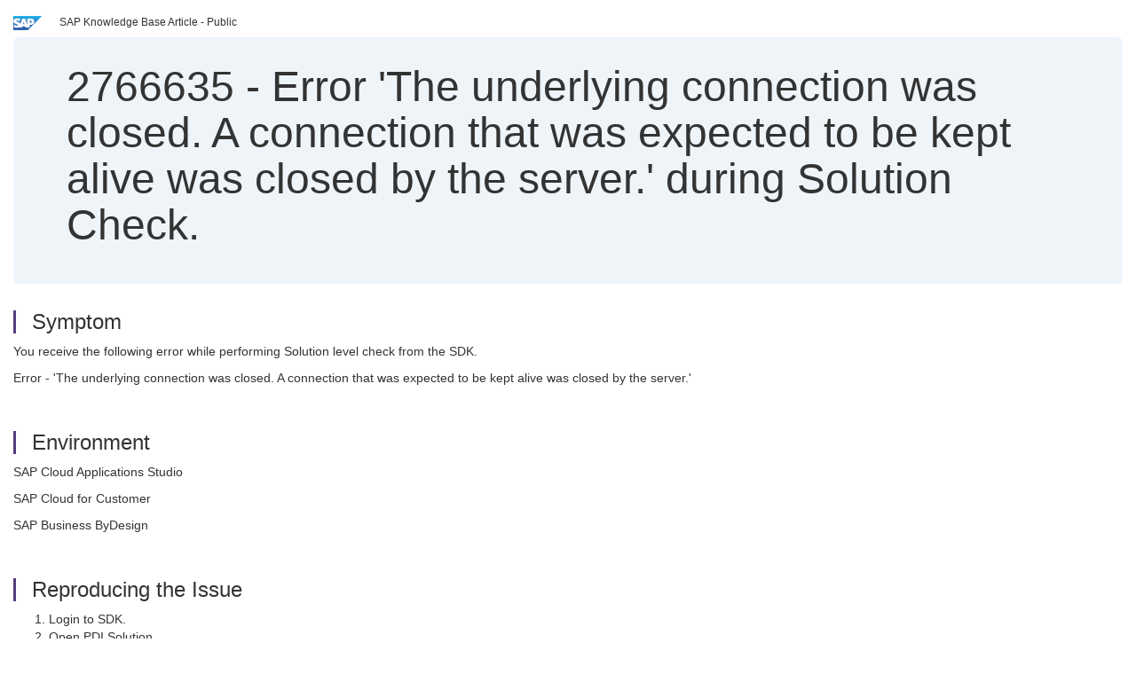

--- FILE ---
content_type: text/html; charset=utf-8
request_url: https://userapps.support.sap.com/sap/support/knowledge/en/2766635
body_size: 41537
content:
<?xml version="1.0" encoding="UTF-8" ?>
<!DOCTYPE html PUBLIC "-//W3C//DTD XHTML 1.0 Transitional//EN" "http://www.w3.org/TR/xhtml1/DTD/xhtml1-transitional.dtd">



<html xmlns="http://www.w3.org/1999/xhtml" lang="en">

<head>
    <title>2766635 - Error&#x20;&#x27;The&#x20;underlying&#x20;connection&#x20;was&#x20;closed.&#x20;A&#x20;connection&#x20;that&#x20;was&#x20;expected&#x20;to&#x20;be&#x20;kept&#x20;alive&#x20;was&#x20;closed&#x20;by&#x20;the&#x20;server.&#x27;&#x20;during&#x20;Solution&#x20;Check.</title>

    <meta http-equiv="X-UA-Compatible" content="IE=edge" />
    <meta name="viewport" content="width=device-width, initial-scale=1.0" />
    <meta name="keywords" content="Server Time out, SDK, Check , KBA , AP-RC-BDS-LM , ByDesign Studio Lifecycle Management , AP-RC-BDS-1O , ByDesign Studio OneOffs , Problem" />
    <meta name="component" content="AP-RC-BDS-LM" />
    <meta name="other_component" content="AP-RC-BDS-1O" />
    <meta name="description" content="You receive the following error while performing Solution level check from the SDK. Error - &#39;The underlying connection was closed. A connection that was expected to be kept alive was closed by the server.&#39;" />
    <meta name="robots" content="index, nofollow, noodp, noydir, noarchive" />
    <meta name="google" content="notranslate" />
    <meta name="updated_timestamp" content="2020-03-20 06:56:27"/>
    <meta name="sm_tech_ids" content="67837800100800004276,67837800100900006433,67837800100900008016,67837800100900008563,67837800100900008896,67838200100900005632,67838200100900006191,67838200100900006854,67838200100900007325,67838200100900007901,73554900100900000179,73554900100900000350,73554900100900000570,73554900100900001043,73554900100900001324,73554900100900001758,73554900100900002215,73554900100900002742,73555000100900000162,73555000100900000411,73555000100900000636,73555000100900000870,73555000100900001471,73555000100900001818,73555000100900002211,73555000100900002679,73554900100900005901,73554900100900008302,73555000100900004854,73555000100900005326,73555000100900005802,73554900100900003404,73554900100900005374,73554900100900006182,73555000100900003372,73555000100900006431,73555000100900008116,73555000100900008562,73555000100900008943,73554900100900003213,73554900100900003946,73554900100900004193,73554900100900004931,73554900100900006595,73554900100900006965,73554900100900007352,73554900100900007612,73554900100900008033,73554900100900008671,73554900100900008961,73554900100900009392,73554900100900009905,73554900100900010236,73555000100900004122,73555000100900004420,73555000100900006924,73555000100900007603,01200615320800000691,01200314690900000915,01200314690900001754,01200314690900002904,01200314690900004213,01200314690900005145,01200615320900001395,01200615320900005151,67837800100900008170,67837800100900008492,67837800100900008895,67838200100900006213,67838200100900006853,67838200100900007343,67838200100900007900,73554900100900000177,73554900100900000338,73554900100900000569,73554900100900001041,73554900100900001323,73554900100900001757,73554900100900002214,73554900100900002741,73555000100900000161,73555000100900000300,73555000100900000635,73555000100900000876,73555000100900001466,73555000100900001817,73555000100900002119,73555000100900002682,73554900100900004894,73555000100900004853,73555000100900005351,73555000100900005801,73554900100900003403,73554900100900003945,73554900100900005342,73554900100900006181,73554900100900007341,73554900100900007556,73555000100900003371,73555000100900004121,73555000100900004494,73555000100900006442,73554900100900003246,73554900100900004203,73554900100900005861,73554900100900006562,73554900100900006964,73554900100900008032,73554900100900008301,73554900100900008681,73554900100900008963,73554900100900009432,73554900100900009903,73554900100900010224,73555000100900006923,73555000100900007575,73555000100900008117,73555000100900008561,73555000100900008942,01200615320800003136,01200314690900003413,01200314690900003914,01200314690900004214,67837800100900006910,67837800100900007605,67837800100900008031,67837800100900008613,67837800100900008941,67838200100900006335,67838200100900006935,67838200100900007473,67838200100900007967,73554900100900000180,73554900100900000385,73554900100900000638,73554900100900001004,73554900100900001095,73554900100900001096,73554900100900001098,73554900100900002792,73555000100900000189,73555000100900000423,73555000100900000638,73555000100900001377,73555000100900001378,73555000100900001379,73555000100900002150,73555000100900002633,73554900100900009333,73554900100900010144,73555000100900003740,73555000100900004195,73555000100900006722,73554900100900003462,73554900100900004272,73554900100900005573,73555000100900006092,73555000100900007513,73554900100900003251,73554900100900003732,67837800100800006741,67837800100900008184,67837800100900008185,67837800100900008676,67837800100900008849,67838200100900006909,67838200100900007476,73554900100900000034,73554900100900000208,73554900100900000442,73554900100900000639,73554900100900001047,73554900100900001131,73554900100900001132,73554900100900001133,73554900100900002778,73555000100900000088,73555000100900000387,73555000100900000639,73555000100900001398,73555000100900001423,73555000100900001424,73555000100900002206,73555000100900002665,73554900100900009332,73554900100900010149,73555000100900003071,73555000100900006721,73554900100900003463,73555000100900005595,73555000100900006091,73555000100900007512,73554900100900003733,73554900100900004577,73554900100900005532,73554900100900007251,73554900100900007856,73554900100900009132,73554900100900009842,73555000100900005388,73555000100900006382,73555000100900006831,73555000100900007362,73555000100900007754,73555000100900007962,73555000100900008391,73555000100900008879,73554900100900004256,73554900100900005063,73554900100900006091,73554900100900006771,73555000100900003771,73555000100900004572,73555000100900004882"/>
    <meta http-equiv="cache-control" content="max-age=0" />
    <meta http-equiv="cache-control" content="no-cache" />
    <meta http-equiv="expires" content="0" />
    <meta http-equiv="expires" content="Tue, 01 Jan 1980 1:00:00 GMT" />
    <meta http-equiv="pragma" content="no-cache" />

    <link rel="canonical" href="https://userapps.support.sap.com/sap/support/knowledge/en/2766635" />
    <link rel="shortcut icon" href="/sap(====)/support/notes/service/favicon.ico" type="image/x-icon" />
    <link rel="stylesheet" href="/sap(====)/support/notes/service/main.css" />

    <style type="text/css" >
    
.mono{font-family:Lucida Console, Monaco, Courier new, monospace !important}.text-left{text-align:left !important}.table-responsive
tr>td:last-child>p{word-wrap:break-word;word-break:break-all}.rating-xxs{font-size:1em;display:inline}.rating-disabled .rating-input,.rating-disabled .rating-stars{cursor:auto}
a.nolink:link{color:black;text-decoration:none}a.nolink:active{color:black;text-decoration:none}a.nolink:visited{color:black;text-decoration:none}a.nolink:hover{color:black;text-decoration:none}.subheader{margin-bottom:0px}.anchor-hidden{margin-top:0px;ma
rgin-bottom:0px}.logo{margin-right:20px}.go-to{margin-right:5px}.section{border-left:3px solid
#563d7c;padding-left:18px;margin-top:50px}.section:first-of-type{margin-top:0px}.toc-header{font-weight:bold;margin-top:25px;margin-bottom:5px}.jumbotron{padding-top:5px;padding-bottom:5px;background-color:#eff4f9}.jumbotron
p{font-size:inherit;font-weight:inherit;margin-top:0px;margin-bottom:0px}.jumbotron h1,.jumbotron .h1{font-size:32px}@media screen and (min-width: 768px){.jumbotron{padding-top:30px;padding-bottom:30px}.jumbotron h1,.jumbotron
.h1{font-size:48px}}nav[data-toggle=toc]{top:30px;}nav[data-toggle=toc] .nav>li>a{font-size:100%}nav[data-toggle=toc] .nav .nav>li>a{font-size:95%}footer{margin-top:50px;text-align:center}@media (max-width: 468px){#print{display:none
!important}#side-panel{display:none !important}}@media (max-width: 768px){#show-panel{display:none !important}#hide-panel{display:none
!important}#top-link-block.affix-top{position:absolute;bottom:-82px;left:10px}#top-link-block.affix{position:fixed;bottom:80px;left:10px}nav.affix[data-toggle='toc']{position:static}nav[data-toggle='toc'] .nav .nav{display:block}}@media (min-width:
768px){h1:first-child{margin-top:0}}input[type=number]::-webkit-outer-spin-button,input[type=number]::-webkit-inner-spin-button{-webkit-appearance:none;margin:0}input[type=number]{-moz-appearance:textfield}.footer-obsolete{font-size:12px;position:absolute
;bottom:0;width:100%;height:60px;line-height:60px;background-color:#f5f5f5}a.footer-link:link,a.footer-link:visited{color:#000;display:inline-block;text-decoration:none}a.footer-link:hover,a.footer-link:active{color:#000;display:inline-block;text-decorati
on:underline}.footer-distributed{font-size:12px;background-color:#e9e9e9;box-shadow:0 1px 1px 0 rgba(0, 0, 0,
0.12);box-sizing:border-box;width:100%;text-align:left;padding-bottom:30px;padding-top:5px;padding-left:20px;padding-right:20px;margin-top:30px}.footer-distributed .footer-left,.footer-distributed .footer-center,.footer-distributed
.footer-right{display:inline-block;vertical-align:top}.footer-distributed .footer-left{padding-top:10px;width:33%}.footer-distributed h3{font-size:16px;font-weight:bold}.footer-distributed .footer-links-container{margin:20px 0
12px;padding:0}.footer-distributed .footer-center{padding-top:10px;width:33%;text-align:center}.footer-distributed .footer-right{padding-top:10px;width:33%;text-align:right}img.follow{width:24px;height:24px;max-width:24px}.footer-distributed
.footer-icons{}.footer-distributed .footer-icons a{margin-right:7px}@media (max-width: 880px){.footer-distributed .footer-left,.footer-distributed .footer-center,.footer-distributed
.footer-right{display:block;width:100%;margin-bottom:40px;text-align:center}.footer-distributed .footer-center i{margin-left:0}}
    </style>

    <script type="text/javascript" src="/sap(====)/support/notes/service/main.js"></script>

    <script type="text/javascript" >
    $(document).ready(function() {
    $( "img" ).not(".follow").not(".logo").addClass( "img-responsive" );
    });
    </script>

    
<script type="text/javascript" src="https://cdn.schemaapp.com/javascript/highlight.js"></script>
<script type="text/javascript" src="https://cdn.schemaapp.com/javascript/schemaFunctions.min.js"></script>
<script type="text/javascript" >schemaLoad("Acronym/Supportsap", "325UM-NQRHZ-P7T97-M5SY8");</script>

</head>

<body data-spy="scroll" data-target="#toc">
    <div class="container-fluid">
      <h2 data-toc-text="Title" id="Title" class="anchor-hidden"></h2>
      <div class="row">
        <div class="col-sm-6">
          <p class="subheader small text-left"><img class="logo" alt="SAP Logo" src="/sap(====)/support/notes/service/sap_logo.png" />SAP Knowledge Base Article - Public</p>
        </div>
      </div>
      <div class="jumbotron">
        <h1><span>2766635</span> <span>-</span> Error&#x20;&#x27;The&#x20;underlying&#x20;connection&#x20;was&#x20;closed.&#x20;A&#x20;connection&#x20;that&#x20;was&#x20;expected&#x20;to&#x20;be&#x20;kept&#x20;alive&#x20;was&#x20;closed&#x20;by&#x20;the&#x20;server.&#x27;&#x20;during&#x20;Solution&#x20;Check.</h1>
      </div>
      <div id="content">
         <h2 data-toc-text="Description" class="anchor-hidden" id="Description"></h2>
         <h3 class="section" id="Symptom">Symptom</h3>
         <div style="font-size: 100.01%;">
            
<p>You receive the following error while performing Solution level check from the SDK.</p>
<p>Error - 'The underlying connection was closed. A connection that was expected to be kept alive was closed by the server.'</p>

         </div>

<h3 class="section" id="Environment">Environment</h3>
<div style="font-size: 100.01%;">
   
<p>SAP Cloud Applications Studio</p>
<p>SAP Cloud for Customer</p>
<p>SAP Business ByDesign</p>

</div>


<h3 class="section" id="Reproducing">Reproducing the Issue</h3>
<div style="font-size: 100.01%;">
   
<ol>
<li>
<div>Login to SDK.</div>
</li>
<li>Open PDI Solution.</li>
<li>Right click on the Solution in Solution Explorer.</li>
<li>Click on Check 'Items' or 'Items and Runtime Objects'</li>
<li>You will receive error message after sometime.</li>
</ol>
<p><img alt="KBA Capture.PNG"  src="[data-uri]" title="KBA Capture.PNG" /></p>

</div>


<h3 class="section" id="Cause">Cause</h3>
<div style="font-size: 100.01%;">
   
<p>This error message appears when the solution is huge and server timeout happens.</p>

</div>


<h3 class="section" id="Resolution">Resolution</h3>
<div style="font-size: 100.01%;">
   
<p>To perform the Check for huge Solution it is recommended to perform&#160;'Enable Background Mode' and then&#160;do Solution Check.</p>
<ol>
<li>
<div>Login to SDK.</div>
</li>
<li>Open Solution.</li>
<li>Right click on the Solution in Solution Explorer.</li>
<li>Click on Check &gt; Enable Background Mode.</li>
<li>You can perform the solution level check now.</li>
<li>To find the logs of the check you can click on 'Display Logs'.</li>
</ol>

</div>


<h3 class="section" id="SeeAlso">See Also</h3>
<div style="font-size: 100.01%;">
   
<p><a target="_blank" href="https://help.sap.com/http.svc/rc/449cc302ea46494b916dd956c7f0ace1/2017.11/en-US/SAP%20Cloud%20Applications%20Studio%20-%20Library.pdf">https://help.sap.com/http.svc/rc/449cc302ea46494b916dd956c7f0ace1/2017.11/en-US/SAP%20Cloud%20Applications%20Studio%20-%20Library.pdf</a></p>
<p><a target="_blank" href="https://me.sap.com/notes/2597243">2597243</a></p>

</div>


<h3 class="section" id="Keywords">Keywords</h3>
<div style="font-size: 100.01%;">
   <p> 
Server Time out, SDK, Check , KBA , AP-RC-BDS-LM , ByDesign Studio Lifecycle Management , AP-RC-BDS-1O , ByDesign Studio OneOffs , Problem </p>
</div>


<h3 class="section" id="Product">Product</h3>
<div style="font-size: 100.01%;">
  SAP&#x20;Business&#x20;ByDesign&#x20;all&#x20;versions&#x20;&#x20;&#x3b;&#x20;SAP&#x20;Cloud&#x20;Applications&#x20;Studio&#x20;all&#x20;versions&#x20;&#x20;&#x3b;&#x20;SAP&#x20;Cloud&#x20;for&#x20;Customer&#x20;add-ins&#x20;all&#x20;versions&#x20;&#x20;&#x3b;&#x20;SAP&#x20;Cloud&#x20;for&#x20;Customer&#x20;core&#x20;applications&#x20;all&#x20;versions&#x20;
</div>


<h3 class="section" id="Attachments">Attachments</h3>
<table class="table table-striped table-condensed">

<tr>
  <td><a href="&#x2f;sap&#x2f;support&#x2f;sapnotes&#x2f;public&#x2f;services&#x2f;attachment_DocServ.htm&#x3f;iv_key&#x3d;002075125800000411702019&amp;iv_version&#x3d;0001&amp;iv_guid&#x3d;FA163E3B5F4F1FE093E446585A8E78D9" target="_blank">KBA&#x20;Capture.PNG</a></td>
</tr>

</table>
  
  </div>
</div>


<div id="footer" class="footer-distributed">
  <div class="footer-left">
    <h3>Legal</h3>
    <p class="footer-links">
      <a class="footer-link" href="http://www.sap.com/corporate-en/about/legal/privacy.html">Privacy</a> |
      <a class="footer-link" href="https://support.sap.com/support-programs-services/about/terms-of-use.html">Terms&#x20;of&#x20;use</a> |
      <a class="footer-link" href="http://www.sap.com/corporate-en/about/legal/impressum.html">Legal&#x20;Disclosure</a> |
      <a class="footer-link" href="http://www.sap.com/corporate-en/about/legal/copyright/index.html">Copyright</a> |
      <a class="footer-link" href="http://www.sap.com/corporate-en/about/legal/copyright/index.html#trademark">Trademark</a>
    </p>
  </div>
  <div class="footer-center">
    <h3>Follow</h3>
    <div class="footer-icons">
      <a href="https://www.facebook.com/SAPDigitalBusinessServices" target="_blank"><img class="follow" alt="Facebook" src="/sap(====)/support/notes/service/facebook.svg"/></a>
      <a href="https://twitter.com/SAPSupportHelp" target="_blank"><img class="follow" alt="Twitter" src="/sap(====)/support/notes/service/twitter.svg"/></a>
      <a href="https://www.youtube.com/user/SAPSupportInfo" target="_blank"><img class="follow" alt="YouTube" src="/sap(====)/support/notes/service/youtube.svg"/></a>
      <a href="https://www.linkedin.com/groups/138840" target="_blank"><img class="follow" alt="LinkedIn" src="/sap(====)/support/notes/service/linkedin.svg"/></a>
      <a href="https://www.instagram.com/sap/" target="_blank"><img class="follow" alt="Instagram" src="/sap(====)/support/notes/service/instagram2.svg"/></a>
    </div>
  </div>
</div>

  </body>
</html>
<script type="text/javascript" language="JavaScript" id="SEC_SESSTOKEN" value="QgZEyfm5iHFNQh3kc3BdFA=="   src="/sap/public/bc/ur/sap_secu.js"></script>